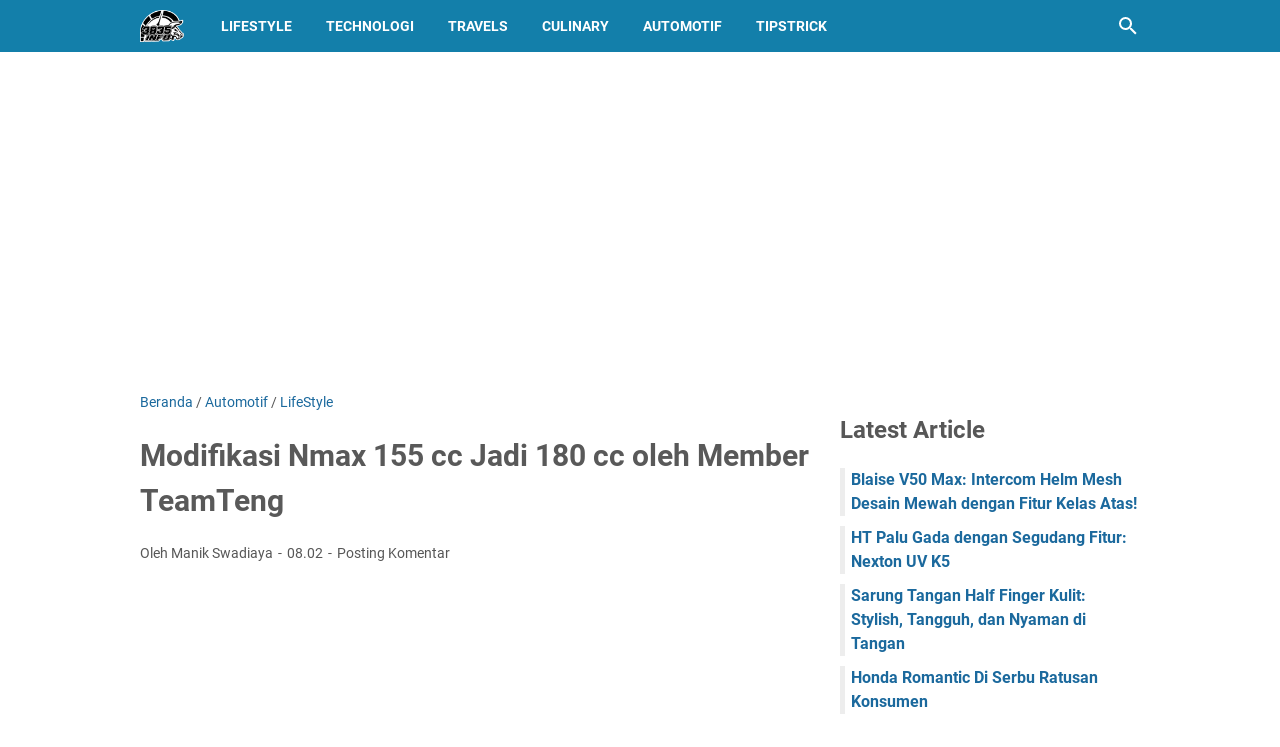

--- FILE ---
content_type: text/html; charset=utf-8
request_url: https://www.google.com/recaptcha/api2/aframe
body_size: 267
content:
<!DOCTYPE HTML><html><head><meta http-equiv="content-type" content="text/html; charset=UTF-8"></head><body><script nonce="a5ItZt5_7PqGQgcc7HSW3w">/** Anti-fraud and anti-abuse applications only. See google.com/recaptcha */ try{var clients={'sodar':'https://pagead2.googlesyndication.com/pagead/sodar?'};window.addEventListener("message",function(a){try{if(a.source===window.parent){var b=JSON.parse(a.data);var c=clients[b['id']];if(c){var d=document.createElement('img');d.src=c+b['params']+'&rc='+(localStorage.getItem("rc::a")?sessionStorage.getItem("rc::b"):"");window.document.body.appendChild(d);sessionStorage.setItem("rc::e",parseInt(sessionStorage.getItem("rc::e")||0)+1);localStorage.setItem("rc::h",'1767310819901');}}}catch(b){}});window.parent.postMessage("_grecaptcha_ready", "*");}catch(b){}</script></body></html>

--- FILE ---
content_type: text/javascript; charset=UTF-8
request_url: https://www.3835.info/2019/11/modifikasi-nmax-155cc-jadi-180cc-oleh-member-teamteng.html?action=getFeed&widgetId=Feed1&widgetType=Feed&responseType=js&xssi_token=AOuZoY7Sba-wYL7BrjcfOnDONxgnHhWbhg%3A1767310815119
body_size: 347
content:
try {
_WidgetManager._HandleControllerResult('Feed1', 'getFeed',{'status': 'ok', 'feed': {'entries': [{'title': 'Blaise V50 Max: Intercom Helm Mesh Desain Mewah dengan Fitur Kelas Atas!', 'link': 'https://www.3835.info/2025/04/blaise-v50-max-intercom-helm-mesh.html', 'publishedDate': '2025-04-11T21:53:00.000-07:00', 'author': 'Manik Swadiaya'}, {'title': 'HT Palu Gada dengan Segudang Fitur: Nexton UV K5', 'link': 'https://www.3835.info/2025/04/ht-palu-gada-fitur-melimpah-nexton-uv-k5.html', 'publishedDate': '2025-04-07T20:16:00.000-07:00', 'author': 'Manik Swadiaya'}, {'title': 'Sarung Tangan Half Finger Kulit: Stylish, Tangguh, dan Nyaman di Tangan', 'link': 'https://www.3835.info/2025/04/sarung-tangan-half-finger-kulit-stylish.html', 'publishedDate': '2025-04-05T18:43:00.000-07:00', 'author': 'Manik Swadiaya'}, {'title': 'Honda Romantic Di Serbu Ratusan Konsumen', 'link': 'https://www.3835.info/2025/03/honda-romantic-di-serbu-ratusan-konsumen.html', 'publishedDate': '2025-03-23T02:56:00.000-07:00', 'author': 'Manik Swadiaya'}, {'title': 'WMOTO Swiftbee 125 Skutik Kecil Spesifikasi Terlengkap di Kelasnya', 'link': 'https://www.3835.info/2025/03/spesifikasi-dan-harga-wmoto-swiftbee-125.html', 'publishedDate': '2025-03-22T06:05:00.000-07:00', 'author': 'Manik Swadiaya'}], 'title': '3835info :: Automotive Lover'}});
} catch (e) {
  if (typeof log != 'undefined') {
    log('HandleControllerResult failed: ' + e);
  }
}


--- FILE ---
content_type: text/javascript; charset=UTF-8
request_url: https://www.3835.info/feeds/posts/summary?alt=json-in-script&orderby=updated&start-index=314&max-results=7&callback=randomPosts
body_size: 4327
content:
// API callback
randomPosts({"version":"1.0","encoding":"UTF-8","feed":{"xmlns":"http://www.w3.org/2005/Atom","xmlns$openSearch":"http://a9.com/-/spec/opensearchrss/1.0/","xmlns$blogger":"http://schemas.google.com/blogger/2008","xmlns$georss":"http://www.georss.org/georss","xmlns$gd":"http://schemas.google.com/g/2005","xmlns$thr":"http://purl.org/syndication/thread/1.0","id":{"$t":"tag:blogger.com,1999:blog-454972771050808095"},"updated":{"$t":"2026-01-01T11:32:44.160+08:00"},"category":[{"term":"Automotif"},{"term":"LifeStyle"},{"term":"Technologi"},{"term":"Tips Tricks"},{"term":"Travels"},{"term":"Culinary"}],"title":{"type":"text","$t":"3835info :: Automotive Lover"},"subtitle":{"type":"html","$t":"3835info adalah Webblog yang membahas Gaya Hidup, Motor Terbaru, Modif Motor, Motor Keren,  hingga Kuliner saat Touring, termasuk Gadget penunjang Berkendara #3835info"},"link":[{"rel":"http://schemas.google.com/g/2005#feed","type":"application/atom+xml","href":"https:\/\/www.3835.info\/feeds\/posts\/summary"},{"rel":"self","type":"application/atom+xml","href":"https:\/\/www.blogger.com\/feeds\/454972771050808095\/posts\/summary?alt=json-in-script\u0026start-index=314\u0026max-results=7\u0026orderby=updated"},{"rel":"alternate","type":"text/html","href":"https:\/\/www.3835.info\/"},{"rel":"hub","href":"http://pubsubhubbub.appspot.com/"},{"rel":"previous","type":"application/atom+xml","href":"https:\/\/www.blogger.com\/feeds\/454972771050808095\/posts\/summary?alt=json-in-script\u0026start-index=307\u0026max-results=7\u0026orderby=updated"},{"rel":"next","type":"application/atom+xml","href":"https:\/\/www.blogger.com\/feeds\/454972771050808095\/posts\/summary?alt=json-in-script\u0026start-index=321\u0026max-results=7\u0026orderby=updated"}],"author":[{"name":{"$t":"Manik Swadiaya"},"uri":{"$t":"http:\/\/www.blogger.com\/profile\/13598715033776511417"},"email":{"$t":"noreply@blogger.com"},"gd$image":{"rel":"http://schemas.google.com/g/2005#thumbnail","width":"32","height":"32","src":"https:\/\/blogger.googleusercontent.com\/img\/b\/R29vZ2xl\/AVvXsEgw45AaAAAiYFphdI-gslZi_iwNmLIbkiZHGZ0xTteOii3dW3O8wd0kyLt8KyOdTH6dIDP8Ife2PNIIv0IiwjUcsE_sfcN0UNSpWoowIOe74PkrWkMYxAHMhtgCsFtJqILrX8xeR3xc7q43__M4acr-N4DtMVjRRHuG-IaclBDER-0J8vM\/s1600\/keneketo%20daily.png"}}],"generator":{"version":"7.00","uri":"http://www.blogger.com","$t":"Blogger"},"openSearch$totalResults":{"$t":"1167"},"openSearch$startIndex":{"$t":"314"},"openSearch$itemsPerPage":{"$t":"7"},"entry":[{"id":{"$t":"tag:blogger.com,1999:blog-454972771050808095.post-8285390503135748805"},"published":{"$t":"2022-02-23T07:16:00.002+08:00"},"updated":{"$t":"2022-03-05T07:11:07.471+08:00"},"category":[{"scheme":"http://www.blogger.com/atom/ns#","term":"LifeStyle"},{"scheme":"http://www.blogger.com/atom/ns#","term":"Technologi"},{"scheme":"http://www.blogger.com/atom/ns#","term":"Tips Tricks"}],"title":{"type":"text","$t":"Mengenal YouTube Klip"},"summary":{"type":"text","$t":"Hello Bro n Sis, Mengenal Youtube Klip Adalah - Salah satu media sosial berbasis video satu ini makin memanjakan pelanggan dengan beragam inovasi baru mereka, dan di awal tahun ini mereka meluncurkan fitur untuk membuat cuplikan tayangan untuk di bagi. www.3835.infoFitur terbaru YouTube ini di khususkan bukan untuk kreator sendiri tetapi untuk para penonton tayangan bisa memotong video dalam "},"link":[{"rel":"replies","type":"application/atom+xml","href":"https:\/\/www.3835.info\/feeds\/8285390503135748805\/comments\/default","title":"Posting Komentar"},{"rel":"replies","type":"text/html","href":"https:\/\/www.3835.info\/2022\/02\/mengenal-youtube-klip.html#comment-form","title":"0 Komentar"},{"rel":"edit","type":"application/atom+xml","href":"https:\/\/www.blogger.com\/feeds\/454972771050808095\/posts\/default\/8285390503135748805"},{"rel":"self","type":"application/atom+xml","href":"https:\/\/www.blogger.com\/feeds\/454972771050808095\/posts\/default\/8285390503135748805"},{"rel":"alternate","type":"text/html","href":"https:\/\/www.3835.info\/2022\/02\/mengenal-youtube-klip.html","title":"Mengenal YouTube Klip"}],"author":[{"name":{"$t":"Manik Swadiaya"},"uri":{"$t":"http:\/\/www.blogger.com\/profile\/13598715033776511417"},"email":{"$t":"noreply@blogger.com"},"gd$image":{"rel":"http://schemas.google.com/g/2005#thumbnail","width":"32","height":"32","src":"https:\/\/blogger.googleusercontent.com\/img\/b\/R29vZ2xl\/AVvXsEgw45AaAAAiYFphdI-gslZi_iwNmLIbkiZHGZ0xTteOii3dW3O8wd0kyLt8KyOdTH6dIDP8Ife2PNIIv0IiwjUcsE_sfcN0UNSpWoowIOe74PkrWkMYxAHMhtgCsFtJqILrX8xeR3xc7q43__M4acr-N4DtMVjRRHuG-IaclBDER-0J8vM\/s1600\/keneketo%20daily.png"}}],"media$thumbnail":{"xmlns$media":"http://search.yahoo.com/mrss/","url":"https:\/\/blogger.googleusercontent.com\/img\/a\/AVvXsEh5t-kBkriS7F0OH82fqOIFXq6l9lVkIxu41LE39YlJnmUN5KyyXdRyRrm1ao8J9blXUEQ6aC4mmtU322Kiaf62dhOLJYjRtKHqlRLQbWTbAWfZ15WJ6G1ntJAaWk-wtHPWGbj3DDqDB7uaadgcPrMQWc-nZZOWfcytPbpy-neRzNKIOcafm-WmOVZcIQ=s72-w640-h356-c","height":"72","width":"72"},"thr$total":{"$t":"0"}},{"id":{"$t":"tag:blogger.com,1999:blog-454972771050808095.post-7551898695886425184"},"published":{"$t":"2022-03-01T07:57:00.002+08:00"},"updated":{"$t":"2022-03-05T07:10:37.332+08:00"},"category":[{"scheme":"http://www.blogger.com/atom/ns#","term":"Automotif"}],"title":{"type":"text","$t":"Rp 10 Jt-an Modifikasi Fazzio 125 Simpel Berkelas"},"summary":{"type":"text","$t":"Hello Bro n Sis, Rp 10 Jt-an Modifikasi Fazzio 125 Simpel Berkelas - Motor baru 2022 satu ini membuat heboh sejak awal tahun, design yang unik serta banyak fitur membuat di lirik roda dua lover. www.3835.infoHanya berjarak kurang lebih 3 jam an setelah motor datang sang pemilik langsung rombak motornya jadi warna yang berbeda dan belum ada di pasaran.Modifikasi Yamaha Fazzio 125 Simpel "},"link":[{"rel":"replies","type":"application/atom+xml","href":"https:\/\/www.3835.info\/feeds\/7551898695886425184\/comments\/default","title":"Posting Komentar"},{"rel":"replies","type":"text/html","href":"https:\/\/www.3835.info\/2022\/03\/modifikasi-fazzio-125-simpel-berkelas.html#comment-form","title":"0 Komentar"},{"rel":"edit","type":"application/atom+xml","href":"https:\/\/www.blogger.com\/feeds\/454972771050808095\/posts\/default\/7551898695886425184"},{"rel":"self","type":"application/atom+xml","href":"https:\/\/www.blogger.com\/feeds\/454972771050808095\/posts\/default\/7551898695886425184"},{"rel":"alternate","type":"text/html","href":"https:\/\/www.3835.info\/2022\/03\/modifikasi-fazzio-125-simpel-berkelas.html","title":"Rp 10 Jt-an Modifikasi Fazzio 125 Simpel Berkelas"}],"author":[{"name":{"$t":"Manik Swadiaya"},"uri":{"$t":"http:\/\/www.blogger.com\/profile\/13598715033776511417"},"email":{"$t":"noreply@blogger.com"},"gd$image":{"rel":"http://schemas.google.com/g/2005#thumbnail","width":"32","height":"32","src":"https:\/\/blogger.googleusercontent.com\/img\/b\/R29vZ2xl\/AVvXsEgw45AaAAAiYFphdI-gslZi_iwNmLIbkiZHGZ0xTteOii3dW3O8wd0kyLt8KyOdTH6dIDP8Ife2PNIIv0IiwjUcsE_sfcN0UNSpWoowIOe74PkrWkMYxAHMhtgCsFtJqILrX8xeR3xc7q43__M4acr-N4DtMVjRRHuG-IaclBDER-0J8vM\/s1600\/keneketo%20daily.png"}}],"media$thumbnail":{"xmlns$media":"http://search.yahoo.com/mrss/","url":"https:\/\/blogger.googleusercontent.com\/img\/a\/AVvXsEioz4D4F19FYwvZL4VsnJrFP8hHLD242MFD-cE08Fx3mpgFaXGUEE6CINylolpzbKyBLKFJb0fVXaLVXVU9x8vwKEiC6mAKfQqBemD-3NJ2YKqZBYp9MTxzrEnkdovgjd_kNdfm6DI_CsIEFy4U6absUZ2g29AlD7txSxEHeuobrfjxFk3PWI-Lt1WGMw=s72-w640-h426-c","height":"72","width":"72"},"thr$total":{"$t":"0"}},{"id":{"$t":"tag:blogger.com,1999:blog-454972771050808095.post-8852127472014029447"},"published":{"$t":"2022-02-16T11:48:00.003+08:00"},"updated":{"$t":"2022-02-23T05:59:58.178+08:00"},"category":[{"scheme":"http://www.blogger.com/atom/ns#","term":"LifeStyle"}],"title":{"type":"text","$t":"Mengenal Komunal BPR"},"summary":{"type":"text","$t":"Hello Bro n Sis, Kelebihan Investasi Pada Komunal Deposito BPR - 15 Februari 2022 suasana Bioskop XXI Theater 1 sedikit berbeda sebab di sini ada sebuah acara gathering yang menyulap suasana menjadi makin asik. www.3835.infoHampir 2 tahun aku tak mengunjungi ini Mall lantaran situasi yang masih pandemi, dan di hari ini bisa kumpul dengan dekan rekan Komunal di Bali dalam Gathering Komunal "},"link":[{"rel":"replies","type":"application/atom+xml","href":"https:\/\/www.3835.info\/feeds\/8852127472014029447\/comments\/default","title":"Posting Komentar"},{"rel":"replies","type":"text/html","href":"https:\/\/www.3835.info\/2022\/02\/mengenal-komunal-bpr.html#comment-form","title":"11 Komentar"},{"rel":"edit","type":"application/atom+xml","href":"https:\/\/www.blogger.com\/feeds\/454972771050808095\/posts\/default\/8852127472014029447"},{"rel":"self","type":"application/atom+xml","href":"https:\/\/www.blogger.com\/feeds\/454972771050808095\/posts\/default\/8852127472014029447"},{"rel":"alternate","type":"text/html","href":"https:\/\/www.3835.info\/2022\/02\/mengenal-komunal-bpr.html","title":"Mengenal Komunal BPR"}],"author":[{"name":{"$t":"Manik Swadiaya"},"uri":{"$t":"http:\/\/www.blogger.com\/profile\/13598715033776511417"},"email":{"$t":"noreply@blogger.com"},"gd$image":{"rel":"http://schemas.google.com/g/2005#thumbnail","width":"32","height":"32","src":"https:\/\/blogger.googleusercontent.com\/img\/b\/R29vZ2xl\/AVvXsEgw45AaAAAiYFphdI-gslZi_iwNmLIbkiZHGZ0xTteOii3dW3O8wd0kyLt8KyOdTH6dIDP8Ife2PNIIv0IiwjUcsE_sfcN0UNSpWoowIOe74PkrWkMYxAHMhtgCsFtJqILrX8xeR3xc7q43__M4acr-N4DtMVjRRHuG-IaclBDER-0J8vM\/s1600\/keneketo%20daily.png"}}],"media$thumbnail":{"xmlns$media":"http://search.yahoo.com/mrss/","url":"https:\/\/blogger.googleusercontent.com\/img\/a\/AVvXsEgeacXqqnxkw3xyhQBsTYtyFY02IPkShOTAlLSsmJ-AKAmHiav2y9ixaK0md1c8ITpCGcwjp3UmKxC_3Wf6wSX_0_CV4mhQ2SFtFHlpfzXlfsonVX5rWpQAaw_I3KgWFdnyIO2E9SMYlGXmZ1kUv6iL4DucqwOb2nzzyFsFG4cz0op3_rofVZ7ROIFpyQ=s72-w640-h480-c","height":"72","width":"72"},"thr$total":{"$t":"11"}},{"id":{"$t":"tag:blogger.com,1999:blog-454972771050808095.post-1914239410834463054"},"published":{"$t":"2018-05-10T22:05:00.005+08:00"},"updated":{"$t":"2022-02-20T14:40:26.650+08:00"},"category":[{"scheme":"http://www.blogger.com/atom/ns#","term":"Automotif"},{"scheme":"http://www.blogger.com/atom/ns#","term":"Culinary"},{"scheme":"http://www.blogger.com/atom/ns#","term":"LifeStyle"},{"scheme":"http://www.blogger.com/atom/ns#","term":"Tips Tricks"},{"scheme":"http://www.blogger.com/atom/ns#","term":"Travels"}],"title":{"type":"text","$t":"Melalui 4 Pilar MPR RI Kita Songsong Ini Baru Indonesia"},"summary":{"type":"text","$t":"\nHello Bro n Sis, Melalui 4 Pilar MPR RI Songsong #IniBaruIndonesia. Lembaga Negara MPR-RI mungkin untuk saya pribadi setelah menamatkan pendidikan nyaris tak ada menariknya. www.3835.info\n\n\n\nLembaga MPR-RI dimata saya hanyalah lembaga negara yang bertugas membuat undang - undang bersama pemerintah serta mengawasi pemerintahan, selain itu siapa ketuanya, siapa orangnya ya terlewat begitu saja.\n\n\n"},"link":[{"rel":"replies","type":"application/atom+xml","href":"https:\/\/www.3835.info\/feeds\/1914239410834463054\/comments\/default","title":"Posting Komentar"},{"rel":"replies","type":"text/html","href":"https:\/\/www.3835.info\/2018\/05\/melalui-4-pilar-mpr-ri-kita-songsong.html#comment-form","title":"0 Komentar"},{"rel":"edit","type":"application/atom+xml","href":"https:\/\/www.blogger.com\/feeds\/454972771050808095\/posts\/default\/1914239410834463054"},{"rel":"self","type":"application/atom+xml","href":"https:\/\/www.blogger.com\/feeds\/454972771050808095\/posts\/default\/1914239410834463054"},{"rel":"alternate","type":"text/html","href":"https:\/\/www.3835.info\/2018\/05\/melalui-4-pilar-mpr-ri-kita-songsong.html","title":"Melalui 4 Pilar MPR RI Kita Songsong Ini Baru Indonesia"}],"author":[{"name":{"$t":"Manik Swadiaya"},"uri":{"$t":"http:\/\/www.blogger.com\/profile\/13598715033776511417"},"email":{"$t":"noreply@blogger.com"},"gd$image":{"rel":"http://schemas.google.com/g/2005#thumbnail","width":"32","height":"32","src":"https:\/\/blogger.googleusercontent.com\/img\/b\/R29vZ2xl\/AVvXsEgw45AaAAAiYFphdI-gslZi_iwNmLIbkiZHGZ0xTteOii3dW3O8wd0kyLt8KyOdTH6dIDP8Ife2PNIIv0IiwjUcsE_sfcN0UNSpWoowIOe74PkrWkMYxAHMhtgCsFtJqILrX8xeR3xc7q43__M4acr-N4DtMVjRRHuG-IaclBDER-0J8vM\/s1600\/keneketo%20daily.png"}}],"media$thumbnail":{"xmlns$media":"http://search.yahoo.com/mrss/","url":"https:\/\/blogger.googleusercontent.com\/img\/b\/R29vZ2xl\/AVvXsEgY1jdO_dvAsWxRxd2OO2Mvv_C6MbXLGfXFqN9BwPjXKAcLvd9DPIdmga7Fnom1DK8lKIOBYGhdZO6-PH1kmuI9SxFzGg1v8GWvY47XYfVyYgiOAxpVGNbzbawafUpZLilTcHulCJUwXMA7\/s72-c\/ngobrol+bareng+MPR+RI.jpg","height":"72","width":"72"},"thr$total":{"$t":"0"}},{"id":{"$t":"tag:blogger.com,1999:blog-454972771050808095.post-881701143197839070"},"published":{"$t":"2021-12-11T08:34:00.007+08:00"},"updated":{"$t":"2022-02-19T17:40:39.688+08:00"},"category":[{"scheme":"http://www.blogger.com/atom/ns#","term":"Technologi"}],"title":{"type":"text","$t":"Indihome Bali Dukung Esport dan Peningkatan Jaringan"},"summary":{"type":"text","$t":"Hello Bro n Sis, IndiHome Bali Dukung Esport dan Peningkatan Jaringan - Berlokasi di Coffee Secret's Jl Drupadi Denpasar tanggal 9 Desember 2021 Anak perusahaan PT Telkom yang bergerak di bidang jaringan fiber ini mengadakan agenda kopi darat dengan rekan media dan konten kreator di pulau Dewata. www.3835.infoAcara berlangsung sangat lancar dan dalam suasana kekeluargaan, di hadiri oleh PR "},"link":[{"rel":"replies","type":"application/atom+xml","href":"https:\/\/www.3835.info\/feeds\/881701143197839070\/comments\/default","title":"Posting Komentar"},{"rel":"replies","type":"text/html","href":"https:\/\/www.3835.info\/2021\/12\/indihome-bali-dukung-esport-dan-peningkatan-jaringan.html#comment-form","title":"0 Komentar"},{"rel":"edit","type":"application/atom+xml","href":"https:\/\/www.blogger.com\/feeds\/454972771050808095\/posts\/default\/881701143197839070"},{"rel":"self","type":"application/atom+xml","href":"https:\/\/www.blogger.com\/feeds\/454972771050808095\/posts\/default\/881701143197839070"},{"rel":"alternate","type":"text/html","href":"https:\/\/www.3835.info\/2021\/12\/indihome-bali-dukung-esport-dan-peningkatan-jaringan.html","title":"Indihome Bali Dukung Esport dan Peningkatan Jaringan"}],"author":[{"name":{"$t":"Manik Swadiaya"},"uri":{"$t":"http:\/\/www.blogger.com\/profile\/13598715033776511417"},"email":{"$t":"noreply@blogger.com"},"gd$image":{"rel":"http://schemas.google.com/g/2005#thumbnail","width":"32","height":"32","src":"https:\/\/blogger.googleusercontent.com\/img\/b\/R29vZ2xl\/AVvXsEgw45AaAAAiYFphdI-gslZi_iwNmLIbkiZHGZ0xTteOii3dW3O8wd0kyLt8KyOdTH6dIDP8Ife2PNIIv0IiwjUcsE_sfcN0UNSpWoowIOe74PkrWkMYxAHMhtgCsFtJqILrX8xeR3xc7q43__M4acr-N4DtMVjRRHuG-IaclBDER-0J8vM\/s1600\/keneketo%20daily.png"}}],"media$thumbnail":{"xmlns$media":"http://search.yahoo.com/mrss/","url":"https:\/\/blogger.googleusercontent.com\/img\/b\/R29vZ2xl\/AVvXsEgG30ILc3I3tQqIcMM2SM0ComavrJwT17f36_64HBHGDoz6uH3Sq7Rh-cJUC6Vanb3u2v5wuu5wKT0hYYBzs3iHcYRwbtjF4UjLkZXq9pW9AMg3CA_QTeMTDQ0zLfAzJNqmihKrwylGYBPl\/s72-w640-h342-c\/Indihome+Bali+2021.jpg","height":"72","width":"72"},"thr$total":{"$t":"0"}},{"id":{"$t":"tag:blogger.com,1999:blog-454972771050808095.post-5069516351320302780"},"published":{"$t":"2022-02-14T08:13:00.006+08:00"},"updated":{"$t":"2022-02-14T08:13:58.585+08:00"},"category":[{"scheme":"http://www.blogger.com/atom/ns#","term":"Automotif"}],"title":{"type":"text","$t":"Harga Selisih Rp 3 Jt an Ini Perbedaan Vario 160 ABS Dan CBS"},"summary":{"type":"text","$t":"Hello Bro n Sis, Harga Selisih Rp 3 Jt an Ini Perbedaan Vario 160 ABS Dan CBS - Sepeda motor terbaru pabrikan sayap mengepak ini total berubah, dan ada 2 seri yang bisa kamu bawa pulang. www.3835.infoSeri ini di berikan dengan tujuan\u0026nbsp; untuk kamu yang lebih suka ke performa khususnya tingkat pengereman yang lebih mumpuni.Perbedaan Honda Vario 160 ABS Dan CBSOk mari kita telisik lebih detail "},"link":[{"rel":"replies","type":"application/atom+xml","href":"https:\/\/www.3835.info\/feeds\/5069516351320302780\/comments\/default","title":"Posting Komentar"},{"rel":"replies","type":"text/html","href":"https:\/\/www.3835.info\/2022\/02\/7-perbedaan-vario-160-abs-dan-cbs.html#comment-form","title":"0 Komentar"},{"rel":"edit","type":"application/atom+xml","href":"https:\/\/www.blogger.com\/feeds\/454972771050808095\/posts\/default\/5069516351320302780"},{"rel":"self","type":"application/atom+xml","href":"https:\/\/www.blogger.com\/feeds\/454972771050808095\/posts\/default\/5069516351320302780"},{"rel":"alternate","type":"text/html","href":"https:\/\/www.3835.info\/2022\/02\/7-perbedaan-vario-160-abs-dan-cbs.html","title":"Harga Selisih Rp 3 Jt an Ini Perbedaan Vario 160 ABS Dan CBS"}],"author":[{"name":{"$t":"Manik Swadiaya"},"uri":{"$t":"http:\/\/www.blogger.com\/profile\/13598715033776511417"},"email":{"$t":"noreply@blogger.com"},"gd$image":{"rel":"http://schemas.google.com/g/2005#thumbnail","width":"32","height":"32","src":"https:\/\/blogger.googleusercontent.com\/img\/b\/R29vZ2xl\/AVvXsEgw45AaAAAiYFphdI-gslZi_iwNmLIbkiZHGZ0xTteOii3dW3O8wd0kyLt8KyOdTH6dIDP8Ife2PNIIv0IiwjUcsE_sfcN0UNSpWoowIOe74PkrWkMYxAHMhtgCsFtJqILrX8xeR3xc7q43__M4acr-N4DtMVjRRHuG-IaclBDER-0J8vM\/s1600\/keneketo%20daily.png"}}],"media$thumbnail":{"xmlns$media":"http://search.yahoo.com/mrss/","url":"https:\/\/blogger.googleusercontent.com\/img\/a\/AVvXsEgKPiyStbFjeWiiVNH41AdMu-B7ifveJbpgrZgtIXHbMVzT2SrkPJazjYOzVhFPEzJsYCKH2yIq4Qz5B6jeB_d-FPA6yNR6dCtayhqFvl31nH2IVOhvDpytAaz5cVK8aOM6V_sgc_I0jd9SPfzhJapGDSvHlOwhUtuoO3-ogwRStlZdIwxsFy5zkC0unA=s72-w640-h358-c","height":"72","width":"72"},"thr$total":{"$t":"0"}},{"id":{"$t":"tag:blogger.com,1999:blog-454972771050808095.post-3504417577071544497"},"published":{"$t":"2022-02-12T11:30:00.001+08:00"},"updated":{"$t":"2022-02-12T11:30:22.583+08:00"},"category":[{"scheme":"http://www.blogger.com/atom/ns#","term":"LifeStyle"},{"scheme":"http://www.blogger.com/atom/ns#","term":"Technologi"},{"scheme":"http://www.blogger.com/atom/ns#","term":"Tips Tricks"}],"title":{"type":"text","$t":"Cara Mudah Pakai TikTok Shop Untuk Jualan Online"},"summary":{"type":"text","$t":"Hello Bro n Sis, Cara Mudah Pakai TikTok Shop Untuk Jualan Online - Baik teman kali ini saya akan membahas tentang tiktok yang sudah menghadirkan cara baru untuk kebutuhan ecomerce yang bisa dikatakan jaman now jual beli online, seperti apa Aplikasi yang sudah banyak dikenal orang ini teman bisa dimanfaatin untuk menambah penghasilan. www.3835.info\nSebenarnya sih teman fitur sudah bisa kamu "},"link":[{"rel":"replies","type":"application/atom+xml","href":"https:\/\/www.3835.info\/feeds\/3504417577071544497\/comments\/default","title":"Posting Komentar"},{"rel":"replies","type":"text/html","href":"https:\/\/www.3835.info\/2022\/02\/cara-mudah-pakai-tiktok-shop-untuk-jualan-online.html#comment-form","title":"0 Komentar"},{"rel":"edit","type":"application/atom+xml","href":"https:\/\/www.blogger.com\/feeds\/454972771050808095\/posts\/default\/3504417577071544497"},{"rel":"self","type":"application/atom+xml","href":"https:\/\/www.blogger.com\/feeds\/454972771050808095\/posts\/default\/3504417577071544497"},{"rel":"alternate","type":"text/html","href":"https:\/\/www.3835.info\/2022\/02\/cara-mudah-pakai-tiktok-shop-untuk-jualan-online.html","title":"Cara Mudah Pakai TikTok Shop Untuk Jualan Online"}],"author":[{"name":{"$t":"Manik Swadiaya"},"uri":{"$t":"http:\/\/www.blogger.com\/profile\/13598715033776511417"},"email":{"$t":"noreply@blogger.com"},"gd$image":{"rel":"http://schemas.google.com/g/2005#thumbnail","width":"32","height":"32","src":"https:\/\/blogger.googleusercontent.com\/img\/b\/R29vZ2xl\/AVvXsEgw45AaAAAiYFphdI-gslZi_iwNmLIbkiZHGZ0xTteOii3dW3O8wd0kyLt8KyOdTH6dIDP8Ife2PNIIv0IiwjUcsE_sfcN0UNSpWoowIOe74PkrWkMYxAHMhtgCsFtJqILrX8xeR3xc7q43__M4acr-N4DtMVjRRHuG-IaclBDER-0J8vM\/s1600\/keneketo%20daily.png"}}],"media$thumbnail":{"xmlns$media":"http://search.yahoo.com/mrss/","url":"https:\/\/blogger.googleusercontent.com\/img\/a\/AVvXsEj88gTakOgbqGMVjm8DbyykySrKQEmjWTj9SlU0DQ02REWiiJW6FuJ-KRUC2PGvSypz7jFnquefqj8CjZmpLXICIR2YCCZsa5GErwVwc7jZXZfEgtre4Boi-Hx1x5VN7R_mjyib-6CZLyCEtx1pgz9qxSfibRjmv2L_Mh-71-yQzmF5JyHH-8qoIq2dZg=s72-w640-h260-c","height":"72","width":"72"},"thr$total":{"$t":"0"}}]}});

--- FILE ---
content_type: text/javascript; charset=UTF-8
request_url: https://www.3835.info/feeds/posts/default/-/Automotif?alt=json-in-script&orderby=updated&start-index=18&max-results=5&callback=msRelatedPosts
body_size: 3469
content:
// API callback
msRelatedPosts({"version":"1.0","encoding":"UTF-8","feed":{"xmlns":"http://www.w3.org/2005/Atom","xmlns$openSearch":"http://a9.com/-/spec/opensearchrss/1.0/","xmlns$blogger":"http://schemas.google.com/blogger/2008","xmlns$georss":"http://www.georss.org/georss","xmlns$gd":"http://schemas.google.com/g/2005","xmlns$thr":"http://purl.org/syndication/thread/1.0","id":{"$t":"tag:blogger.com,1999:blog-454972771050808095"},"updated":{"$t":"2026-01-01T11:32:44.160+08:00"},"category":[{"term":"Automotif"},{"term":"LifeStyle"},{"term":"Technologi"},{"term":"Tips Tricks"},{"term":"Travels"},{"term":"Culinary"}],"title":{"type":"text","$t":"3835info :: Automotive Lover"},"subtitle":{"type":"html","$t":"3835info adalah Webblog yang membahas Gaya Hidup, Motor Terbaru, Modif Motor, Motor Keren,  hingga Kuliner saat Touring, termasuk Gadget penunjang Berkendara #3835info"},"link":[{"rel":"http://schemas.google.com/g/2005#feed","type":"application/atom+xml","href":"https:\/\/www.3835.info\/feeds\/posts\/default"},{"rel":"self","type":"application/atom+xml","href":"https:\/\/www.blogger.com\/feeds\/454972771050808095\/posts\/default\/-\/Automotif?alt=json-in-script\u0026start-index=18\u0026max-results=5\u0026orderby=updated"},{"rel":"alternate","type":"text/html","href":"https:\/\/www.3835.info\/search\/label\/Automotif"},{"rel":"hub","href":"http://pubsubhubbub.appspot.com/"},{"rel":"previous","type":"application/atom+xml","href":"https:\/\/www.blogger.com\/feeds\/454972771050808095\/posts\/default\/-\/Automotif\/-\/Automotif?alt=json-in-script\u0026start-index=13\u0026max-results=5\u0026orderby=updated"},{"rel":"next","type":"application/atom+xml","href":"https:\/\/www.blogger.com\/feeds\/454972771050808095\/posts\/default\/-\/Automotif\/-\/Automotif?alt=json-in-script\u0026start-index=23\u0026max-results=5\u0026orderby=updated"}],"author":[{"name":{"$t":"Manik Swadiaya"},"uri":{"$t":"http:\/\/www.blogger.com\/profile\/13598715033776511417"},"email":{"$t":"noreply@blogger.com"},"gd$image":{"rel":"http://schemas.google.com/g/2005#thumbnail","width":"32","height":"32","src":"https:\/\/blogger.googleusercontent.com\/img\/b\/R29vZ2xl\/AVvXsEgw45AaAAAiYFphdI-gslZi_iwNmLIbkiZHGZ0xTteOii3dW3O8wd0kyLt8KyOdTH6dIDP8Ife2PNIIv0IiwjUcsE_sfcN0UNSpWoowIOe74PkrWkMYxAHMhtgCsFtJqILrX8xeR3xc7q43__M4acr-N4DtMVjRRHuG-IaclBDER-0J8vM\/s1600\/keneketo%20daily.png"}}],"generator":{"version":"7.00","uri":"http://www.blogger.com","$t":"Blogger"},"openSearch$totalResults":{"$t":"673"},"openSearch$startIndex":{"$t":"18"},"openSearch$itemsPerPage":{"$t":"5"},"entry":[{"id":{"$t":"tag:blogger.com,1999:blog-454972771050808095.post-5245987493533038148"},"published":{"$t":"2024-08-05T09:03:00.000+08:00"},"updated":{"$t":"2024-08-05T09:03:58.629+08:00"},"category":[{"scheme":"http://www.blogger.com/atom/ns#","term":"Automotif"},{"scheme":"http://www.blogger.com/atom/ns#","term":"LifeStyle"}],"title":{"type":"text","$t":"Day 2: Bali Lombok Naik Nmax Turbo"},"summary":{"type":"text","$t":"Hello Bro n Sis, day 2: Bali Lombok Naik Nmax Turbo - Perjalanan touring dengan sepeda motor selalu menawarkan pengalaman berbeda, terutama ketika dilakukan di lokasi yang eksotis seperti Bali dan Lombok.Touring Bali Lombok 2024 Naik Nmax TurboDalam acara Turboemi Nusantara 2024, kami berkesempatan untuk mengendarai Yamaha Nmax Turbo yang terbaru, menjelajahi dua pulau indah ini dengan berbagai "},"link":[{"rel":"replies","type":"application/atom+xml","href":"https:\/\/www.3835.info\/feeds\/5245987493533038148\/comments\/default","title":"Posting Komentar"},{"rel":"replies","type":"text/html","href":"https:\/\/www.3835.info\/2024\/08\/touring-bali-lombok-naik-nmax-turbo-2024.html#comment-form","title":"0 Komentar"},{"rel":"edit","type":"application/atom+xml","href":"https:\/\/www.blogger.com\/feeds\/454972771050808095\/posts\/default\/5245987493533038148"},{"rel":"self","type":"application/atom+xml","href":"https:\/\/www.blogger.com\/feeds\/454972771050808095\/posts\/default\/5245987493533038148"},{"rel":"alternate","type":"text/html","href":"https:\/\/www.3835.info\/2024\/08\/touring-bali-lombok-naik-nmax-turbo-2024.html","title":"Day 2: Bali Lombok Naik Nmax Turbo"}],"author":[{"name":{"$t":"Manik Swadiaya"},"uri":{"$t":"http:\/\/www.blogger.com\/profile\/13598715033776511417"},"email":{"$t":"noreply@blogger.com"},"gd$image":{"rel":"http://schemas.google.com/g/2005#thumbnail","width":"32","height":"32","src":"https:\/\/blogger.googleusercontent.com\/img\/b\/R29vZ2xl\/AVvXsEgw45AaAAAiYFphdI-gslZi_iwNmLIbkiZHGZ0xTteOii3dW3O8wd0kyLt8KyOdTH6dIDP8Ife2PNIIv0IiwjUcsE_sfcN0UNSpWoowIOe74PkrWkMYxAHMhtgCsFtJqILrX8xeR3xc7q43__M4acr-N4DtMVjRRHuG-IaclBDER-0J8vM\/s1600\/keneketo%20daily.png"}}],"media$thumbnail":{"xmlns$media":"http://search.yahoo.com/mrss/","url":"https:\/\/blogger.googleusercontent.com\/img\/b\/R29vZ2xl\/AVvXsEjSKEv1KYKPnlDydyiRX_WtlZDgEiUz3K2RoP-AA8DWsnDnrxNYHFB054KHsKTZ9J3ub-KESMB2Ebejn6wEhI14LpzxaB8WVF0ENSsbqt34QCSrtAqjy8DvZWW1E57D6UbcORSOjbb1FJBLPh7N0IcenPBx6olWgba33lAH4r7LxRVweJMUPZBWJhb_QtKc\/s72-w640-h360-c\/Badminton%20Sports%20Tutorial%20Live%20Streaming%20YouTube%20Thumbnail_20240805_090046_0000.png","height":"72","width":"72"},"thr$total":{"$t":"0"}},{"id":{"$t":"tag:blogger.com,1999:blog-454972771050808095.post-4363952267792659597"},"published":{"$t":"2024-08-03T20:27:00.001+08:00"},"updated":{"$t":"2024-08-03T21:08:43.786+08:00"},"category":[{"scheme":"http://www.blogger.com/atom/ns#","term":"Automotif"},{"scheme":"http://www.blogger.com/atom/ns#","term":"LifeStyle"},{"scheme":"http://www.blogger.com/atom/ns#","term":"Travels"}],"title":{"type":"text","$t":"Day 1: Turboemi Nusantara 2024 Naik Nmax Turbo"},"summary":{"type":"text","$t":"Hello Bro n Sis, Day 1: Turboemi Nusantara 2024 Pesona Bali Utara Naik Nmax Turbo - Pada hari Sabtu, 3 Agustus 2024, Yamaha menggelar acara \"Turboemi Nusantara\" Tour Bumi Nusantara yang sangat dinantikan oleh para penggemar otomotif khususnya yang suka perjalanan jauh dengan motor terbaru yamaha.Turboemi Nusnatara 2024 Day 1Acara ini dimulai dari Yamaha Flagship Shop di Bali, di mana para peserta"},"link":[{"rel":"replies","type":"application/atom+xml","href":"https:\/\/www.3835.info\/feeds\/4363952267792659597\/comments\/default","title":"Posting Komentar"},{"rel":"replies","type":"text/html","href":"https:\/\/www.3835.info\/2024\/08\/turboemi-nusantara-2024-jelajah-bali-naik-nmax-turbo-hari-1.html#comment-form","title":"0 Komentar"},{"rel":"edit","type":"application/atom+xml","href":"https:\/\/www.blogger.com\/feeds\/454972771050808095\/posts\/default\/4363952267792659597"},{"rel":"self","type":"application/atom+xml","href":"https:\/\/www.blogger.com\/feeds\/454972771050808095\/posts\/default\/4363952267792659597"},{"rel":"alternate","type":"text/html","href":"https:\/\/www.3835.info\/2024\/08\/turboemi-nusantara-2024-jelajah-bali-naik-nmax-turbo-hari-1.html","title":"Day 1: Turboemi Nusantara 2024 Naik Nmax Turbo"}],"author":[{"name":{"$t":"Manik Swadiaya"},"uri":{"$t":"http:\/\/www.blogger.com\/profile\/13598715033776511417"},"email":{"$t":"noreply@blogger.com"},"gd$image":{"rel":"http://schemas.google.com/g/2005#thumbnail","width":"32","height":"32","src":"https:\/\/blogger.googleusercontent.com\/img\/b\/R29vZ2xl\/AVvXsEgw45AaAAAiYFphdI-gslZi_iwNmLIbkiZHGZ0xTteOii3dW3O8wd0kyLt8KyOdTH6dIDP8Ife2PNIIv0IiwjUcsE_sfcN0UNSpWoowIOe74PkrWkMYxAHMhtgCsFtJqILrX8xeR3xc7q43__M4acr-N4DtMVjRRHuG-IaclBDER-0J8vM\/s1600\/keneketo%20daily.png"}}],"media$thumbnail":{"xmlns$media":"http://search.yahoo.com/mrss/","url":"https:\/\/blogger.googleusercontent.com\/img\/b\/R29vZ2xl\/[base64]\/s72-w640-h360-c\/Badminton%20Sports%20Tutorial%20Live%20Streaming%20YouTube%20Thumbnail_20240803_202451_0000.png","height":"72","width":"72"},"thr$total":{"$t":"0"}},{"id":{"$t":"tag:blogger.com,1999:blog-454972771050808095.post-5739255186038886329"},"published":{"$t":"2024-07-21T10:02:00.005+08:00"},"updated":{"$t":"2024-07-21T11:45:08.206+08:00"},"category":[{"scheme":"http://www.blogger.com/atom/ns#","term":"Automotif"},{"scheme":"http://www.blogger.com/atom/ns#","term":"LifeStyle"}],"title":{"type":"text","$t":"Seri 2 AMMC Bali 2024: Penuh Gengsi"},"summary":{"type":"text","$t":"Hello Bro n Sis, Seri 2 AMMC Bali 2024: Penuh Gengsi - Pada tanggal 20 dan 21 Juli 2024, Parkir Werdhi Budaya Art Centre Denpasar akan menjadi saksi kemeriahan dan ketegangan kompetisi modifikasi kendaraan dalam Seri 2 AMMC Bali 2024.AMMC Seri 2 Bali 2024Acara ini tidak hanya menyuguhkan persaingan sengit antar modifikator, tetapi juga hiburan menarik yang akan membuat penonton terpukau.Dengan "},"link":[{"rel":"replies","type":"application/atom+xml","href":"https:\/\/www.3835.info\/feeds\/5739255186038886329\/comments\/default","title":"Posting Komentar"},{"rel":"replies","type":"text/html","href":"https:\/\/www.3835.info\/2024\/07\/seri-2-ammc-bali-2024-penuh-gengsi.html#comment-form","title":"0 Komentar"},{"rel":"edit","type":"application/atom+xml","href":"https:\/\/www.blogger.com\/feeds\/454972771050808095\/posts\/default\/5739255186038886329"},{"rel":"self","type":"application/atom+xml","href":"https:\/\/www.blogger.com\/feeds\/454972771050808095\/posts\/default\/5739255186038886329"},{"rel":"alternate","type":"text/html","href":"https:\/\/www.3835.info\/2024\/07\/seri-2-ammc-bali-2024-penuh-gengsi.html","title":"Seri 2 AMMC Bali 2024: Penuh Gengsi"}],"author":[{"name":{"$t":"Manik Swadiaya"},"uri":{"$t":"http:\/\/www.blogger.com\/profile\/13598715033776511417"},"email":{"$t":"noreply@blogger.com"},"gd$image":{"rel":"http://schemas.google.com/g/2005#thumbnail","width":"32","height":"32","src":"https:\/\/blogger.googleusercontent.com\/img\/b\/R29vZ2xl\/AVvXsEgw45AaAAAiYFphdI-gslZi_iwNmLIbkiZHGZ0xTteOii3dW3O8wd0kyLt8KyOdTH6dIDP8Ife2PNIIv0IiwjUcsE_sfcN0UNSpWoowIOe74PkrWkMYxAHMhtgCsFtJqILrX8xeR3xc7q43__M4acr-N4DtMVjRRHuG-IaclBDER-0J8vM\/s1600\/keneketo%20daily.png"}}],"media$thumbnail":{"xmlns$media":"http://search.yahoo.com/mrss/","url":"https:\/\/blogger.googleusercontent.com\/img\/b\/R29vZ2xl\/AVvXsEgkLloOlD1RkASw6HKTYkinwFudEMAtqJT_YlpXc2rb0s0YHWN3qZ9ymIJ3ZTejMflnFhEMjVtexuFwRTnRDBsrkwae_fuZoIHUwOIiWxJbXWOf3UXUX4xK3cRkORXKX2xnYPF6OMxBSsuXMBMZ4uVSA1hLxI-zTW13WN8C5un2aslUaqIu5RMfrI-Dv7Wl\/s72-w640-h478-c\/Screenshot_20240721_101917.jpg","height":"72","width":"72"},"thr$total":{"$t":"0"}},{"id":{"$t":"tag:blogger.com,1999:blog-454972771050808095.post-4139072919554046161"},"published":{"$t":"2024-06-03T16:06:00.012+08:00"},"updated":{"$t":"2024-07-06T20:14:32.609+08:00"},"category":[{"scheme":"http://www.blogger.com/atom/ns#","term":"Automotif"}],"title":{"type":"text","$t":"Ada Yang Segar! Peluncuran Honda Beat dan Beat Street Terbaru 2024"},"summary":{"type":"text","$t":"Hello Bro n Sis, Ada Yang Segar! Peluncuran Honda Beat dan Beat Street Terbaru 2024 - Senin, 3 Juni 2024, menjadi hari istimewa di Astra Honda Motor Safety Riding dan Training Centre Delta Mas, Jawa Barat.Untuk kamu yang minat dengan gen terbaru dari Honda Beat dan Beat Street resmi di luncurkan dengan banderol mulai dari Rp. 18.jt an saja.Launching Honda BeAT dan BeAT Street 2024Generasi terbaru"},"link":[{"rel":"replies","type":"application/atom+xml","href":"https:\/\/www.3835.info\/feeds\/4139072919554046161\/comments\/default","title":"Posting Komentar"},{"rel":"replies","type":"text/html","href":"https:\/\/www.3835.info\/2024\/06\/motor-baru-honda-launching-beat-dan-beat-street-2024.html#comment-form","title":"0 Komentar"},{"rel":"edit","type":"application/atom+xml","href":"https:\/\/www.blogger.com\/feeds\/454972771050808095\/posts\/default\/4139072919554046161"},{"rel":"self","type":"application/atom+xml","href":"https:\/\/www.blogger.com\/feeds\/454972771050808095\/posts\/default\/4139072919554046161"},{"rel":"alternate","type":"text/html","href":"https:\/\/www.3835.info\/2024\/06\/motor-baru-honda-launching-beat-dan-beat-street-2024.html","title":"Ada Yang Segar! Peluncuran Honda Beat dan Beat Street Terbaru 2024"}],"author":[{"name":{"$t":"Manik Swadiaya"},"uri":{"$t":"http:\/\/www.blogger.com\/profile\/13598715033776511417"},"email":{"$t":"noreply@blogger.com"},"gd$image":{"rel":"http://schemas.google.com/g/2005#thumbnail","width":"32","height":"32","src":"https:\/\/blogger.googleusercontent.com\/img\/b\/R29vZ2xl\/AVvXsEgw45AaAAAiYFphdI-gslZi_iwNmLIbkiZHGZ0xTteOii3dW3O8wd0kyLt8KyOdTH6dIDP8Ife2PNIIv0IiwjUcsE_sfcN0UNSpWoowIOe74PkrWkMYxAHMhtgCsFtJqILrX8xeR3xc7q43__M4acr-N4DtMVjRRHuG-IaclBDER-0J8vM\/s1600\/keneketo%20daily.png"}}],"media$thumbnail":{"xmlns$media":"http://search.yahoo.com/mrss/","url":"https:\/\/blogger.googleusercontent.com\/img\/b\/R29vZ2xl\/AVvXsEhLJuEVo7BcNcK7aNws56v7gsZ8CyNSkuocWDqTqlXNzwuAhp1oicKoEbxyZ2t7e7xlq-DCsS7_FOI1GjGMV3cmC3e__8tA9ezlxa7KXCeD2xXfL8BzUCRXy8j_2gQZo3Ocln5xwCQMEAps5E5OhoL1bwj6bNHtumal0fRk4S6k8oirriV7l_hMm3W_TO-P\/s72-w640-h360-c\/20240706_190526.jpg","height":"72","width":"72"},"thr$total":{"$t":"0"}},{"id":{"$t":"tag:blogger.com,1999:blog-454972771050808095.post-526086688588385692"},"published":{"$t":"2024-06-09T10:01:00.002+08:00"},"updated":{"$t":"2024-06-09T10:10:56.106+08:00"},"category":[{"scheme":"http://www.blogger.com/atom/ns#","term":"Automotif"}],"title":{"type":"text","$t":"Wow 690 ml untuk 52 km! Test Konsumsi BBM Yamaha Fazzio Pada Kemacetan Kota Denpasar Tanah Lot Via Canggu"},"summary":{"type":"text","$t":"Wow 650ml untuk 50 km! Test Konsumsi BBM Yamaha Fazzio Di Kemacetan Kota Denpasar Tanah Lot Via Canggu - Pada tanggal 8 Juni 2024, aku dan media melakukan pengujian konsumsi bahan bakar Yamaha Fazzio 125 dalam kondisi lalu lintas padat di Bali.Uji Keiritan Bahan Bakar Yamaha Fazzio Pada Jalur Padat BaliRute yang dipilih adalah dari DDS Yamaha Bali menuju Tanah Lot, melewati beberapa jalan utama "},"link":[{"rel":"replies","type":"application/atom+xml","href":"https:\/\/www.3835.info\/feeds\/526086688588385692\/comments\/default","title":"Posting Komentar"},{"rel":"replies","type":"text/html","href":"https:\/\/www.3835.info\/2024\/06\/uji-keiritan-yamaha-fazzio-pada-jalur-padat-bali.html#comment-form","title":"0 Komentar"},{"rel":"edit","type":"application/atom+xml","href":"https:\/\/www.blogger.com\/feeds\/454972771050808095\/posts\/default\/526086688588385692"},{"rel":"self","type":"application/atom+xml","href":"https:\/\/www.blogger.com\/feeds\/454972771050808095\/posts\/default\/526086688588385692"},{"rel":"alternate","type":"text/html","href":"https:\/\/www.3835.info\/2024\/06\/uji-keiritan-yamaha-fazzio-pada-jalur-padat-bali.html","title":"Wow 690 ml untuk 52 km! Test Konsumsi BBM Yamaha Fazzio Pada Kemacetan Kota Denpasar Tanah Lot Via Canggu"}],"author":[{"name":{"$t":"Manik Swadiaya"},"uri":{"$t":"http:\/\/www.blogger.com\/profile\/13598715033776511417"},"email":{"$t":"noreply@blogger.com"},"gd$image":{"rel":"http://schemas.google.com/g/2005#thumbnail","width":"32","height":"32","src":"https:\/\/blogger.googleusercontent.com\/img\/b\/R29vZ2xl\/AVvXsEgw45AaAAAiYFphdI-gslZi_iwNmLIbkiZHGZ0xTteOii3dW3O8wd0kyLt8KyOdTH6dIDP8Ife2PNIIv0IiwjUcsE_sfcN0UNSpWoowIOe74PkrWkMYxAHMhtgCsFtJqILrX8xeR3xc7q43__M4acr-N4DtMVjRRHuG-IaclBDER-0J8vM\/s1600\/keneketo%20daily.png"}}],"media$thumbnail":{"xmlns$media":"http://search.yahoo.com/mrss/","url":"https:\/\/blogger.googleusercontent.com\/img\/b\/R29vZ2xl\/AVvXsEhSBeX_ywk5GL9Q4vNF-c16ZU5I1kUrmmyBaqGm0L6U2EcZjlh-0dcPpOBwy5hRdoeToKT6RdaJjbkHB6bAn5g7zETl81Vj-f1Tcqqwb3pTWAGJMzOsaKYKapF30QSA4M9CqgV2LoSdkGTk_rDxvMRl1k3t_kIhr7mYEGzOpV_TFvfWJln8YaAfsLJQ7Ly0\/s72-w640-h360-c\/Uji%20irit%20yamaha%20fazzio%20125%20Bali.jpg","height":"72","width":"72"},"thr$total":{"$t":"0"}}]}});

--- FILE ---
content_type: text/javascript; charset=UTF-8
request_url: https://www.3835.info/feeds/posts/summary/-/Automotif?alt=json-in-script&callback=bacaJuga&max-results=5
body_size: 3608
content:
// API callback
bacaJuga({"version":"1.0","encoding":"UTF-8","feed":{"xmlns":"http://www.w3.org/2005/Atom","xmlns$openSearch":"http://a9.com/-/spec/opensearchrss/1.0/","xmlns$blogger":"http://schemas.google.com/blogger/2008","xmlns$georss":"http://www.georss.org/georss","xmlns$gd":"http://schemas.google.com/g/2005","xmlns$thr":"http://purl.org/syndication/thread/1.0","id":{"$t":"tag:blogger.com,1999:blog-454972771050808095"},"updated":{"$t":"2026-01-01T11:32:44.160+08:00"},"category":[{"term":"Automotif"},{"term":"LifeStyle"},{"term":"Technologi"},{"term":"Tips Tricks"},{"term":"Travels"},{"term":"Culinary"}],"title":{"type":"text","$t":"3835info :: Automotive Lover"},"subtitle":{"type":"html","$t":"3835info adalah Webblog yang membahas Gaya Hidup, Motor Terbaru, Modif Motor, Motor Keren,  hingga Kuliner saat Touring, termasuk Gadget penunjang Berkendara #3835info"},"link":[{"rel":"http://schemas.google.com/g/2005#feed","type":"application/atom+xml","href":"https:\/\/www.3835.info\/feeds\/posts\/summary"},{"rel":"self","type":"application/atom+xml","href":"https:\/\/www.blogger.com\/feeds\/454972771050808095\/posts\/summary\/-\/Automotif?alt=json-in-script\u0026max-results=5"},{"rel":"alternate","type":"text/html","href":"https:\/\/www.3835.info\/search\/label\/Automotif"},{"rel":"hub","href":"http://pubsubhubbub.appspot.com/"},{"rel":"next","type":"application/atom+xml","href":"https:\/\/www.blogger.com\/feeds\/454972771050808095\/posts\/summary\/-\/Automotif\/-\/Automotif?alt=json-in-script\u0026start-index=6\u0026max-results=5"}],"author":[{"name":{"$t":"Manik Swadiaya"},"uri":{"$t":"http:\/\/www.blogger.com\/profile\/13598715033776511417"},"email":{"$t":"noreply@blogger.com"},"gd$image":{"rel":"http://schemas.google.com/g/2005#thumbnail","width":"32","height":"32","src":"https:\/\/blogger.googleusercontent.com\/img\/b\/R29vZ2xl\/AVvXsEgw45AaAAAiYFphdI-gslZi_iwNmLIbkiZHGZ0xTteOii3dW3O8wd0kyLt8KyOdTH6dIDP8Ife2PNIIv0IiwjUcsE_sfcN0UNSpWoowIOe74PkrWkMYxAHMhtgCsFtJqILrX8xeR3xc7q43__M4acr-N4DtMVjRRHuG-IaclBDER-0J8vM\/s1600\/keneketo%20daily.png"}}],"generator":{"version":"7.00","uri":"http://www.blogger.com","$t":"Blogger"},"openSearch$totalResults":{"$t":"673"},"openSearch$startIndex":{"$t":"1"},"openSearch$itemsPerPage":{"$t":"5"},"entry":[{"id":{"$t":"tag:blogger.com,1999:blog-454972771050808095.post-7228662053182180755"},"published":{"$t":"2025-04-08T11:16:00.004+08:00"},"updated":{"$t":"2025-04-08T11:23:32.109+08:00"},"category":[{"scheme":"http://www.blogger.com/atom/ns#","term":"Automotif"},{"scheme":"http://www.blogger.com/atom/ns#","term":"Culinary"},{"scheme":"http://www.blogger.com/atom/ns#","term":"LifeStyle"},{"scheme":"http://www.blogger.com/atom/ns#","term":"Technologi"},{"scheme":"http://www.blogger.com/atom/ns#","term":"Tips Tricks"},{"scheme":"http://www.blogger.com/atom/ns#","term":"Travels"}],"title":{"type":"text","$t":"HT Palu Gada dengan Segudang Fitur: Nexton UV K5"},"summary":{"type":"text","$t":"Hello Bro n Sis, HT Palu Gada dengan Segudang Fitur: Nexton UV K5 - Di tengah kebutuhan komunikasi yang cepat, stabil, dan praktis, kehadiran handy talkie (HT) multifungsi seperti Nexton UV K5 adalah solusi terbaik.Tidak heran kalau HT ini dijuluki sebagai \"palu gada\" apa yang kamu butuhkan, semua ada!HT Nexton UV-K5Mulai dari fitur multi band, kemampuan air band, hingga isi daya lewat Type C dan"},"link":[{"rel":"replies","type":"application/atom+xml","href":"https:\/\/www.3835.info\/feeds\/7228662053182180755\/comments\/default","title":"Posting Komentar"},{"rel":"replies","type":"text/html","href":"https:\/\/www.3835.info\/2025\/04\/ht-palu-gada-fitur-melimpah-nexton-uv-k5.html#comment-form","title":"0 Komentar"},{"rel":"edit","type":"application/atom+xml","href":"https:\/\/www.blogger.com\/feeds\/454972771050808095\/posts\/default\/7228662053182180755"},{"rel":"self","type":"application/atom+xml","href":"https:\/\/www.blogger.com\/feeds\/454972771050808095\/posts\/default\/7228662053182180755"},{"rel":"alternate","type":"text/html","href":"https:\/\/www.3835.info\/2025\/04\/ht-palu-gada-fitur-melimpah-nexton-uv-k5.html","title":"HT Palu Gada dengan Segudang Fitur: Nexton UV K5"}],"author":[{"name":{"$t":"Manik Swadiaya"},"uri":{"$t":"http:\/\/www.blogger.com\/profile\/13598715033776511417"},"email":{"$t":"noreply@blogger.com"},"gd$image":{"rel":"http://schemas.google.com/g/2005#thumbnail","width":"32","height":"32","src":"https:\/\/blogger.googleusercontent.com\/img\/b\/R29vZ2xl\/AVvXsEgw45AaAAAiYFphdI-gslZi_iwNmLIbkiZHGZ0xTteOii3dW3O8wd0kyLt8KyOdTH6dIDP8Ife2PNIIv0IiwjUcsE_sfcN0UNSpWoowIOe74PkrWkMYxAHMhtgCsFtJqILrX8xeR3xc7q43__M4acr-N4DtMVjRRHuG-IaclBDER-0J8vM\/s1600\/keneketo%20daily.png"}}],"media$thumbnail":{"xmlns$media":"http://search.yahoo.com/mrss/","url":"https:\/\/blogger.googleusercontent.com\/img\/b\/R29vZ2xl\/AVvXsEifcuNSHN2Qng0tYGaW9tfPl_8Y0ADTf_Y-XkCECvOHa6V0z7W196WcwdIUR6h-KgU1JZRFrGtjv8w2MDkFt1gbsWWR9Xse4MG1JjVd2d3poNGt6ZyXhdBg2TqF0Jm09AOO8479HbBx1xiNlGUz0w7yB84gxe9c2l04Jn7RO_h7Jch_RKbeFNKErgCUW-YL\/s72-w640-h360-c\/Powerbank%20wireless_20250408_112132_0000.png","height":"72","width":"72"},"thr$total":{"$t":"0"}},{"id":{"$t":"tag:blogger.com,1999:blog-454972771050808095.post-6410683471154146302"},"published":{"$t":"2025-03-23T17:56:00.005+08:00"},"updated":{"$t":"2025-03-23T18:01:59.832+08:00"},"category":[{"scheme":"http://www.blogger.com/atom/ns#","term":"Automotif"}],"title":{"type":"text","$t":"Honda Romantic Di Serbu Ratusan Konsumen"},"summary":{"type":"text","$t":"Hello Bro n Sis, Honda Romantic Di Serbu Ratusan Konsumen - Minggu, 23 Maret 2025 menjadi hari yang penuh suka cita bagi ratusan konsumen setia yang menghadiri event \"Honda Romantic\" Bali.Honda Romantic BaliAcara ini merupakan gathering eksklusif sebagai bentuk apresiasi bagi pelanggan setia Honda, yang diselenggarakan di showroom Astra Motor Center Denpasar.Lebih dari 300 konsumen setia Honda "},"link":[{"rel":"replies","type":"application/atom+xml","href":"https:\/\/www.3835.info\/feeds\/6410683471154146302\/comments\/default","title":"Posting Komentar"},{"rel":"replies","type":"text/html","href":"https:\/\/www.3835.info\/2025\/03\/honda-romantic-di-serbu-ratusan-konsumen.html#comment-form","title":"0 Komentar"},{"rel":"edit","type":"application/atom+xml","href":"https:\/\/www.blogger.com\/feeds\/454972771050808095\/posts\/default\/6410683471154146302"},{"rel":"self","type":"application/atom+xml","href":"https:\/\/www.blogger.com\/feeds\/454972771050808095\/posts\/default\/6410683471154146302"},{"rel":"alternate","type":"text/html","href":"https:\/\/www.3835.info\/2025\/03\/honda-romantic-di-serbu-ratusan-konsumen.html","title":"Honda Romantic Di Serbu Ratusan Konsumen"}],"author":[{"name":{"$t":"Manik Swadiaya"},"uri":{"$t":"http:\/\/www.blogger.com\/profile\/13598715033776511417"},"email":{"$t":"noreply@blogger.com"},"gd$image":{"rel":"http://schemas.google.com/g/2005#thumbnail","width":"32","height":"32","src":"https:\/\/blogger.googleusercontent.com\/img\/b\/R29vZ2xl\/AVvXsEgw45AaAAAiYFphdI-gslZi_iwNmLIbkiZHGZ0xTteOii3dW3O8wd0kyLt8KyOdTH6dIDP8Ife2PNIIv0IiwjUcsE_sfcN0UNSpWoowIOe74PkrWkMYxAHMhtgCsFtJqILrX8xeR3xc7q43__M4acr-N4DtMVjRRHuG-IaclBDER-0J8vM\/s1600\/keneketo%20daily.png"}}],"media$thumbnail":{"xmlns$media":"http://search.yahoo.com/mrss/","url":"https:\/\/blogger.googleusercontent.com\/img\/b\/R29vZ2xl\/AVvXsEgXzZTzb7KytGjRPLJjkmC3KF9ZfgTbQLX85ejbcVFgSHVeErF6I4Zvl0D6t04yq86KrYLFEm8bUtqvZik6FCA8wQuXUft7XJ62r2KbaWFasB6wFbfKgW3J-_5c0CvR9SbHhZmyh8ktUpKe2eZufa2RFmctQTViTKPU2rq497uwtyPe0Rq2Oe2RGKsYY8nd\/s72-w640-h360-c\/Badminton%20Sports%20Tutorial%20Live%20Streaming%20YouTube%20Thumbnail_20250323_180027_0000.png","height":"72","width":"72"},"thr$total":{"$t":"0"}},{"id":{"$t":"tag:blogger.com,1999:blog-454972771050808095.post-7885166086210427802"},"published":{"$t":"2025-02-23T12:39:00.015+08:00"},"updated":{"$t":"2025-02-23T15:08:00.463+08:00"},"category":[{"scheme":"http://www.blogger.com/atom/ns#","term":"Automotif"}],"title":{"type":"text","$t":"The Rideshop Bali Makin Besar, Layanan Semakin Lengkap!"},"summary":{"type":"text","$t":"Hello bro n Sis, Showroom TVS Bali Makin Besar, Layanan Semakin Lengkap! - Pada tanggal 23 Februari 2025, The Rideshop Bali, selaku main dealer TVS di Pulau Dewata, resmi memperkenalkan showroom terbaru mereka kepada komunitas dan media.Deler TVS BaliDengan luas yang semakin besar dan layanan yang makin maksimal, showroom ini menghadirkan konsep one-stop service yang mencakup berbagai kebutuhan "},"link":[{"rel":"replies","type":"application/atom+xml","href":"https:\/\/www.3835.info\/feeds\/7885166086210427802\/comments\/default","title":"Posting Komentar"},{"rel":"replies","type":"text/html","href":"https:\/\/www.3835.info\/2025\/02\/showroom-tvs-bali-layanan-makin-lengkap.html#comment-form","title":"0 Komentar"},{"rel":"edit","type":"application/atom+xml","href":"https:\/\/www.blogger.com\/feeds\/454972771050808095\/posts\/default\/7885166086210427802"},{"rel":"self","type":"application/atom+xml","href":"https:\/\/www.blogger.com\/feeds\/454972771050808095\/posts\/default\/7885166086210427802"},{"rel":"alternate","type":"text/html","href":"https:\/\/www.3835.info\/2025\/02\/showroom-tvs-bali-layanan-makin-lengkap.html","title":"The Rideshop Bali Makin Besar, Layanan Semakin Lengkap!"}],"author":[{"name":{"$t":"Manik Swadiaya"},"uri":{"$t":"http:\/\/www.blogger.com\/profile\/13598715033776511417"},"email":{"$t":"noreply@blogger.com"},"gd$image":{"rel":"http://schemas.google.com/g/2005#thumbnail","width":"32","height":"32","src":"https:\/\/blogger.googleusercontent.com\/img\/b\/R29vZ2xl\/AVvXsEgw45AaAAAiYFphdI-gslZi_iwNmLIbkiZHGZ0xTteOii3dW3O8wd0kyLt8KyOdTH6dIDP8Ife2PNIIv0IiwjUcsE_sfcN0UNSpWoowIOe74PkrWkMYxAHMhtgCsFtJqILrX8xeR3xc7q43__M4acr-N4DtMVjRRHuG-IaclBDER-0J8vM\/s1600\/keneketo%20daily.png"}}],"media$thumbnail":{"xmlns$media":"http://search.yahoo.com/mrss/","url":"https:\/\/blogger.googleusercontent.com\/img\/b\/R29vZ2xl\/[base64]\/s72-w640-h360-c\/Honda%20cuv%20e%20Bali_20250223_124135_0000.png","height":"72","width":"72"},"thr$total":{"$t":"0"}},{"id":{"$t":"tag:blogger.com,1999:blog-454972771050808095.post-8693817915400037716"},"published":{"$t":"2025-02-07T11:39:00.008+08:00"},"updated":{"$t":"2025-02-16T20:54:59.618+08:00"},"category":[{"scheme":"http://www.blogger.com/atom/ns#","term":"Automotif"}],"title":{"type":"text","$t":"Fitur Unggulan dan Keren New PCX 160 Road Sync"},"summary":{"type":"text","$t":"Hello Bro n Sis, Fitur Unggulan dan Keren New PCX 160 Road Sync - Honda kembali menghadirkan inovasi terbaru dengan merilis generasi terbaru PCX 160 tahun 2025.New PCX 160 tahun 2025Skutik premium ini hadir dengan tiga varian utama, yaitu PCX 160 CBS yang menjadi tipe paling terjangkau dengan harga mulai dari Rp 33 jutaan, PCX 160 ABS yang memiliki fitur keamanan lebih lengkap, dan varian "},"link":[{"rel":"replies","type":"application/atom+xml","href":"https:\/\/www.3835.info\/feeds\/8693817915400037716\/comments\/default","title":"Posting Komentar"},{"rel":"replies","type":"text/html","href":"https:\/\/www.3835.info\/2025\/02\/fitur-unggulan-dan-keren-new-pcx-160.html#comment-form","title":"0 Komentar"},{"rel":"edit","type":"application/atom+xml","href":"https:\/\/www.blogger.com\/feeds\/454972771050808095\/posts\/default\/8693817915400037716"},{"rel":"self","type":"application/atom+xml","href":"https:\/\/www.blogger.com\/feeds\/454972771050808095\/posts\/default\/8693817915400037716"},{"rel":"alternate","type":"text/html","href":"https:\/\/www.3835.info\/2025\/02\/fitur-unggulan-dan-keren-new-pcx-160.html","title":"Fitur Unggulan dan Keren New PCX 160 Road Sync"}],"author":[{"name":{"$t":"Manik Swadiaya"},"uri":{"$t":"http:\/\/www.blogger.com\/profile\/13598715033776511417"},"email":{"$t":"noreply@blogger.com"},"gd$image":{"rel":"http://schemas.google.com/g/2005#thumbnail","width":"32","height":"32","src":"https:\/\/blogger.googleusercontent.com\/img\/b\/R29vZ2xl\/AVvXsEgw45AaAAAiYFphdI-gslZi_iwNmLIbkiZHGZ0xTteOii3dW3O8wd0kyLt8KyOdTH6dIDP8Ife2PNIIv0IiwjUcsE_sfcN0UNSpWoowIOe74PkrWkMYxAHMhtgCsFtJqILrX8xeR3xc7q43__M4acr-N4DtMVjRRHuG-IaclBDER-0J8vM\/s1600\/keneketo%20daily.png"}}],"media$thumbnail":{"xmlns$media":"http://search.yahoo.com/mrss/","url":"https:\/\/blogger.googleusercontent.com\/img\/b\/R29vZ2xl\/AVvXsEiVg4onQReIVj7suFXFjIteO8jhDpcu8ZQnOyVi-M6a__DfTiya9JgrEBla-ZOy2cMZqb6R18PG6Wr68ZO_WaU-itLojRp72uqAcPYnvDTcnir89oCZ7SiqOf3l-rhVeg7c0NTo5b0qYqq9RoiqXBkdt2IYhm7E06wmQZI76dPu9-E69lMITxl0PhKy0Zq2\/s72-w640-h360-c\/Suzuki%20Bali_20250207_114118_0000.png","height":"72","width":"72"},"thr$total":{"$t":"0"}},{"id":{"$t":"tag:blogger.com,1999:blog-454972771050808095.post-4011398451533149128"},"published":{"$t":"2025-01-30T21:39:00.003+08:00"},"updated":{"$t":"2025-01-30T21:48:40.515+08:00"},"category":[{"scheme":"http://www.blogger.com/atom/ns#","term":"Automotif"}],"title":{"type":"text","$t":"WMoto Velora 150: Motor Klasik Keren Seharga Rp 29 Jutaan Resmi Meluncur Di Bali"},"summary":{"type":"text","$t":"Hello Bro n Sis, WMoto Velora 150: Motor Klasik Keren Seharga Rp 29 Jutaan Resmi Meluncur Di Bali - Pada 30 Januari 2025, PT CBSI resmi meluncurkan WMoto Velora 150.Sebuah motor klasik modern yang siap meramaikan pasar roda dua di Indonesia, khususnya bagi para penggemar motor dengan gaya retro.WMoto Velora 150Mengusung desain klasik yang tetap dipadukan dengan teknologi modern, motor ini menjadi"},"link":[{"rel":"replies","type":"application/atom+xml","href":"https:\/\/www.3835.info\/feeds\/4011398451533149128\/comments\/default","title":"Posting Komentar"},{"rel":"replies","type":"text/html","href":"https:\/\/www.3835.info\/2025\/01\/wmoto-velora-150-motor-klasik-keren.html#comment-form","title":"0 Komentar"},{"rel":"edit","type":"application/atom+xml","href":"https:\/\/www.blogger.com\/feeds\/454972771050808095\/posts\/default\/4011398451533149128"},{"rel":"self","type":"application/atom+xml","href":"https:\/\/www.blogger.com\/feeds\/454972771050808095\/posts\/default\/4011398451533149128"},{"rel":"alternate","type":"text/html","href":"https:\/\/www.3835.info\/2025\/01\/wmoto-velora-150-motor-klasik-keren.html","title":"WMoto Velora 150: Motor Klasik Keren Seharga Rp 29 Jutaan Resmi Meluncur Di Bali"}],"author":[{"name":{"$t":"Manik Swadiaya"},"uri":{"$t":"http:\/\/www.blogger.com\/profile\/13598715033776511417"},"email":{"$t":"noreply@blogger.com"},"gd$image":{"rel":"http://schemas.google.com/g/2005#thumbnail","width":"32","height":"32","src":"https:\/\/blogger.googleusercontent.com\/img\/b\/R29vZ2xl\/AVvXsEgw45AaAAAiYFphdI-gslZi_iwNmLIbkiZHGZ0xTteOii3dW3O8wd0kyLt8KyOdTH6dIDP8Ife2PNIIv0IiwjUcsE_sfcN0UNSpWoowIOe74PkrWkMYxAHMhtgCsFtJqILrX8xeR3xc7q43__M4acr-N4DtMVjRRHuG-IaclBDER-0J8vM\/s1600\/keneketo%20daily.png"}}],"media$thumbnail":{"xmlns$media":"http://search.yahoo.com/mrss/","url":"https:\/\/blogger.googleusercontent.com\/img\/b\/R29vZ2xl\/AVvXsEinrqoxPjwYMQdEzQGfdD2lW_WewabG1x5gKQ3h5oeayR4r2kWNejW4pMPu4osuPdsryz2nHRdhwtqpBYM1OgpYaHaHvgGgS6BFaPg9j4q_Mnd1QDLlrYB1gFaV33Lz_KRNPwoAtRNkkTeBXX71HCWyIQvfWnajKK9ZEfnzrQan4OFQcIP_FnQaivQURrac\/s72-w640-h360-c\/Suzuki%20Bali_20250130_214610_0000.png","height":"72","width":"72"},"thr$total":{"$t":"0"}}]}});

--- FILE ---
content_type: text/javascript; charset=UTF-8
request_url: https://www.3835.info/feeds/posts/summary/-/LifeStyle?alt=json-in-script&callback=bacaJuga&max-results=5
body_size: 3477
content:
// API callback
bacaJuga({"version":"1.0","encoding":"UTF-8","feed":{"xmlns":"http://www.w3.org/2005/Atom","xmlns$openSearch":"http://a9.com/-/spec/opensearchrss/1.0/","xmlns$blogger":"http://schemas.google.com/blogger/2008","xmlns$georss":"http://www.georss.org/georss","xmlns$gd":"http://schemas.google.com/g/2005","xmlns$thr":"http://purl.org/syndication/thread/1.0","id":{"$t":"tag:blogger.com,1999:blog-454972771050808095"},"updated":{"$t":"2026-01-01T11:32:44.160+08:00"},"category":[{"term":"Automotif"},{"term":"LifeStyle"},{"term":"Technologi"},{"term":"Tips Tricks"},{"term":"Travels"},{"term":"Culinary"}],"title":{"type":"text","$t":"3835info :: Automotive Lover"},"subtitle":{"type":"html","$t":"3835info adalah Webblog yang membahas Gaya Hidup, Motor Terbaru, Modif Motor, Motor Keren,  hingga Kuliner saat Touring, termasuk Gadget penunjang Berkendara #3835info"},"link":[{"rel":"http://schemas.google.com/g/2005#feed","type":"application/atom+xml","href":"https:\/\/www.3835.info\/feeds\/posts\/summary"},{"rel":"self","type":"application/atom+xml","href":"https:\/\/www.blogger.com\/feeds\/454972771050808095\/posts\/summary\/-\/LifeStyle?alt=json-in-script\u0026max-results=5"},{"rel":"alternate","type":"text/html","href":"https:\/\/www.3835.info\/search\/label\/LifeStyle"},{"rel":"hub","href":"http://pubsubhubbub.appspot.com/"},{"rel":"next","type":"application/atom+xml","href":"https:\/\/www.blogger.com\/feeds\/454972771050808095\/posts\/summary\/-\/LifeStyle\/-\/LifeStyle?alt=json-in-script\u0026start-index=6\u0026max-results=5"}],"author":[{"name":{"$t":"Manik Swadiaya"},"uri":{"$t":"http:\/\/www.blogger.com\/profile\/13598715033776511417"},"email":{"$t":"noreply@blogger.com"},"gd$image":{"rel":"http://schemas.google.com/g/2005#thumbnail","width":"32","height":"32","src":"https:\/\/blogger.googleusercontent.com\/img\/b\/R29vZ2xl\/AVvXsEgw45AaAAAiYFphdI-gslZi_iwNmLIbkiZHGZ0xTteOii3dW3O8wd0kyLt8KyOdTH6dIDP8Ife2PNIIv0IiwjUcsE_sfcN0UNSpWoowIOe74PkrWkMYxAHMhtgCsFtJqILrX8xeR3xc7q43__M4acr-N4DtMVjRRHuG-IaclBDER-0J8vM\/s1600\/keneketo%20daily.png"}}],"generator":{"version":"7.00","uri":"http://www.blogger.com","$t":"Blogger"},"openSearch$totalResults":{"$t":"345"},"openSearch$startIndex":{"$t":"1"},"openSearch$itemsPerPage":{"$t":"5"},"entry":[{"id":{"$t":"tag:blogger.com,1999:blog-454972771050808095.post-7228662053182180755"},"published":{"$t":"2025-04-08T11:16:00.004+08:00"},"updated":{"$t":"2025-04-08T11:23:32.109+08:00"},"category":[{"scheme":"http://www.blogger.com/atom/ns#","term":"Automotif"},{"scheme":"http://www.blogger.com/atom/ns#","term":"Culinary"},{"scheme":"http://www.blogger.com/atom/ns#","term":"LifeStyle"},{"scheme":"http://www.blogger.com/atom/ns#","term":"Technologi"},{"scheme":"http://www.blogger.com/atom/ns#","term":"Tips Tricks"},{"scheme":"http://www.blogger.com/atom/ns#","term":"Travels"}],"title":{"type":"text","$t":"HT Palu Gada dengan Segudang Fitur: Nexton UV K5"},"summary":{"type":"text","$t":"Hello Bro n Sis, HT Palu Gada dengan Segudang Fitur: Nexton UV K5 - Di tengah kebutuhan komunikasi yang cepat, stabil, dan praktis, kehadiran handy talkie (HT) multifungsi seperti Nexton UV K5 adalah solusi terbaik.Tidak heran kalau HT ini dijuluki sebagai \"palu gada\" apa yang kamu butuhkan, semua ada!HT Nexton UV-K5Mulai dari fitur multi band, kemampuan air band, hingga isi daya lewat Type C dan"},"link":[{"rel":"replies","type":"application/atom+xml","href":"https:\/\/www.3835.info\/feeds\/7228662053182180755\/comments\/default","title":"Posting Komentar"},{"rel":"replies","type":"text/html","href":"https:\/\/www.3835.info\/2025\/04\/ht-palu-gada-fitur-melimpah-nexton-uv-k5.html#comment-form","title":"0 Komentar"},{"rel":"edit","type":"application/atom+xml","href":"https:\/\/www.blogger.com\/feeds\/454972771050808095\/posts\/default\/7228662053182180755"},{"rel":"self","type":"application/atom+xml","href":"https:\/\/www.blogger.com\/feeds\/454972771050808095\/posts\/default\/7228662053182180755"},{"rel":"alternate","type":"text/html","href":"https:\/\/www.3835.info\/2025\/04\/ht-palu-gada-fitur-melimpah-nexton-uv-k5.html","title":"HT Palu Gada dengan Segudang Fitur: Nexton UV K5"}],"author":[{"name":{"$t":"Manik Swadiaya"},"uri":{"$t":"http:\/\/www.blogger.com\/profile\/13598715033776511417"},"email":{"$t":"noreply@blogger.com"},"gd$image":{"rel":"http://schemas.google.com/g/2005#thumbnail","width":"32","height":"32","src":"https:\/\/blogger.googleusercontent.com\/img\/b\/R29vZ2xl\/AVvXsEgw45AaAAAiYFphdI-gslZi_iwNmLIbkiZHGZ0xTteOii3dW3O8wd0kyLt8KyOdTH6dIDP8Ife2PNIIv0IiwjUcsE_sfcN0UNSpWoowIOe74PkrWkMYxAHMhtgCsFtJqILrX8xeR3xc7q43__M4acr-N4DtMVjRRHuG-IaclBDER-0J8vM\/s1600\/keneketo%20daily.png"}}],"media$thumbnail":{"xmlns$media":"http://search.yahoo.com/mrss/","url":"https:\/\/blogger.googleusercontent.com\/img\/b\/R29vZ2xl\/AVvXsEifcuNSHN2Qng0tYGaW9tfPl_8Y0ADTf_Y-XkCECvOHa6V0z7W196WcwdIUR6h-KgU1JZRFrGtjv8w2MDkFt1gbsWWR9Xse4MG1JjVd2d3poNGt6ZyXhdBg2TqF0Jm09AOO8479HbBx1xiNlGUz0w7yB84gxe9c2l04Jn7RO_h7Jch_RKbeFNKErgCUW-YL\/s72-w640-h360-c\/Powerbank%20wireless_20250408_112132_0000.png","height":"72","width":"72"},"thr$total":{"$t":"0"}},{"id":{"$t":"tag:blogger.com,1999:blog-454972771050808095.post-1778168335070992041"},"published":{"$t":"2024-12-02T14:51:00.006+08:00"},"updated":{"$t":"2024-12-04T09:39:13.838+08:00"},"category":[{"scheme":"http://www.blogger.com/atom/ns#","term":"LifeStyle"},{"scheme":"http://www.blogger.com/atom/ns#","term":"Technologi"}],"title":{"type":"text","$t":"Beli Laptop ASUS di Bali Ke Official Store Saja!"},"summary":{"type":"text","$t":"Hello Bro n Sis, Beli Laptop ASUS di Bali Ke Official Store Saja! Kabar gembira bagi warga Pulau Dewata! Pada 2 Desember 2025, ASUS Official Store resmi hadir.Berlokasi strategis store ini menjadi tujuan utama bagi para pencari laptop ASUS dengan jaminan resmi dan layanan terbaik.Asus Official Store BaliASUS Official Store Bali hadir untuk memenuhi kebutuhan konsumen di wilayah ini dengan "},"link":[{"rel":"replies","type":"application/atom+xml","href":"https:\/\/www.3835.info\/feeds\/1778168335070992041\/comments\/default","title":"Posting Komentar"},{"rel":"replies","type":"text/html","href":"https:\/\/www.3835.info\/2024\/12\/beli-laptop-asus-bali-ke-official-store-saja.html#comment-form","title":"0 Komentar"},{"rel":"edit","type":"application/atom+xml","href":"https:\/\/www.blogger.com\/feeds\/454972771050808095\/posts\/default\/1778168335070992041"},{"rel":"self","type":"application/atom+xml","href":"https:\/\/www.blogger.com\/feeds\/454972771050808095\/posts\/default\/1778168335070992041"},{"rel":"alternate","type":"text/html","href":"https:\/\/www.3835.info\/2024\/12\/beli-laptop-asus-bali-ke-official-store-saja.html","title":"Beli Laptop ASUS di Bali Ke Official Store Saja!"}],"author":[{"name":{"$t":"Manik Swadiaya"},"uri":{"$t":"http:\/\/www.blogger.com\/profile\/13598715033776511417"},"email":{"$t":"noreply@blogger.com"},"gd$image":{"rel":"http://schemas.google.com/g/2005#thumbnail","width":"32","height":"32","src":"https:\/\/blogger.googleusercontent.com\/img\/b\/R29vZ2xl\/AVvXsEgw45AaAAAiYFphdI-gslZi_iwNmLIbkiZHGZ0xTteOii3dW3O8wd0kyLt8KyOdTH6dIDP8Ife2PNIIv0IiwjUcsE_sfcN0UNSpWoowIOe74PkrWkMYxAHMhtgCsFtJqILrX8xeR3xc7q43__M4acr-N4DtMVjRRHuG-IaclBDER-0J8vM\/s1600\/keneketo%20daily.png"}}],"media$thumbnail":{"xmlns$media":"http://search.yahoo.com/mrss/","url":"https:\/\/blogger.googleusercontent.com\/img\/b\/R29vZ2xl\/AVvXsEhq4UZDmffb03PWwKNE4onzF-kONFogJqOHGh4Gas_xP2x0uFOZFkQKMrvtvJeeoaezL6wStQe4wQMffkcCDjuxcBLjjOzxNjeWBWjEc3C6250FKsoIZjabUS5F2WyodtpeAvV1_moNOZSKUUjVe1qDp_r4PbTKr6Dw2_yKId58ZEhfEmFD3CPqPjGSjeur\/s72-w640-h360-c\/Asus%20store%20bali_20241202_150015_0000.png","height":"72","width":"72"},"thr$total":{"$t":"0"}},{"id":{"$t":"tag:blogger.com,1999:blog-454972771050808095.post-2421855556613828014"},"published":{"$t":"2024-10-27T23:00:00.002+08:00"},"updated":{"$t":"2024-10-28T10:03:45.445+08:00"},"category":[{"scheme":"http://www.blogger.com/atom/ns#","term":"Automotif"},{"scheme":"http://www.blogger.com/atom/ns#","term":"LifeStyle"},{"scheme":"http://www.blogger.com/atom/ns#","term":"Travels"}],"title":{"type":"text","$t":" Hari Kedua: Ungu Guncang Panggung Honda Bikers Day (HBD) 2024"},"summary":{"type":"text","$t":"Hello Bro n Sis, \u0026nbsp;Hari Kedua: Ungu Guncang Panggung Honda Bikers Day (HBD) 2024 - Pada tanggal 26 Oktober 2024, kami melanjutkan petualangan menuju puncak acara Honda Bikers Day (HBD) 2024, sebuah ajang yang menjadi pusat kebersamaan dan semangat para biker Honda di seluruh Indonesia.Honda Bikers Day 2024Setelah melewati hari pertama yang penuh petualangan di Sikembang Glamping, hari kedua "},"link":[{"rel":"replies","type":"application/atom+xml","href":"https:\/\/www.3835.info\/feeds\/2421855556613828014\/comments\/default","title":"Posting Komentar"},{"rel":"replies","type":"text/html","href":"https:\/\/www.3835.info\/2024\/10\/ungu-band-guncang-panggung-honda-bikers-day-2024.html#comment-form","title":"0 Komentar"},{"rel":"edit","type":"application/atom+xml","href":"https:\/\/www.blogger.com\/feeds\/454972771050808095\/posts\/default\/2421855556613828014"},{"rel":"self","type":"application/atom+xml","href":"https:\/\/www.blogger.com\/feeds\/454972771050808095\/posts\/default\/2421855556613828014"},{"rel":"alternate","type":"text/html","href":"https:\/\/www.3835.info\/2024\/10\/ungu-band-guncang-panggung-honda-bikers-day-2024.html","title":" Hari Kedua: Ungu Guncang Panggung Honda Bikers Day (HBD) 2024"}],"author":[{"name":{"$t":"Manik Swadiaya"},"uri":{"$t":"http:\/\/www.blogger.com\/profile\/13598715033776511417"},"email":{"$t":"noreply@blogger.com"},"gd$image":{"rel":"http://schemas.google.com/g/2005#thumbnail","width":"32","height":"32","src":"https:\/\/blogger.googleusercontent.com\/img\/b\/R29vZ2xl\/AVvXsEgw45AaAAAiYFphdI-gslZi_iwNmLIbkiZHGZ0xTteOii3dW3O8wd0kyLt8KyOdTH6dIDP8Ife2PNIIv0IiwjUcsE_sfcN0UNSpWoowIOe74PkrWkMYxAHMhtgCsFtJqILrX8xeR3xc7q43__M4acr-N4DtMVjRRHuG-IaclBDER-0J8vM\/s1600\/keneketo%20daily.png"}}],"media$thumbnail":{"xmlns$media":"http://search.yahoo.com/mrss/","url":"https:\/\/blogger.googleusercontent.com\/img\/b\/R29vZ2xl\/AVvXsEgHwVwcIDCUMmHbiwN8dNVnJsxcW_0ezq7S3TvkkdZf9oThLSkIPsNwgPdw089Rr9ZhJ1Gzi8WFMz9CSaDRHZpTVcfrfccArGbj3naDaFlCJjm1kJ9-UlIru3nq3BALCGvYiZiJPT9KjyOwn2SRmPgt3g-GM2oSp55QXHVjvZwTUOfeZtG1rx1hiWFrFXj6\/s72-w640-h360-c\/Biru%20Modern%20Prank%20Temen%20Youtube%20Thumbnail_20241028_100147_0000.png","height":"72","width":"72"},"thr$total":{"$t":"0"}},{"id":{"$t":"tag:blogger.com,1999:blog-454972771050808095.post-2208989912507784485"},"published":{"$t":"2024-10-19T13:58:00.006+08:00"},"updated":{"$t":"2024-10-19T14:07:30.458+08:00"},"category":[{"scheme":"http://www.blogger.com/atom/ns#","term":"Automotif"},{"scheme":"http://www.blogger.com/atom/ns#","term":"LifeStyle"}],"title":{"type":"text","$t":"Pajero Berkedok Ninja RR Biru Modifikasi Hedon Parah"},"summary":{"type":"text","$t":"Hello Bro n Sis, Pajero Berkedok Ninja RR Biru Modifikasi Hedon Parah - Ninja RR 2-tak memang tidak pernah kehilangan pesonanya di hati para pecinta otomotif Indonesia.Motor yang menjadi ikon di awal 2000-an ini terus dicintai karena performa mesin dan desainnya yang tak lekang oleh waktu.Bahkan, di era motor 4-tak yang lebih ramah lingkungan, Ninja RR masih menjadi primadona, terutama di "},"link":[{"rel":"replies","type":"application/atom+xml","href":"https:\/\/www.3835.info\/feeds\/2208989912507784485\/comments\/default","title":"Posting Komentar"},{"rel":"replies","type":"text/html","href":"https:\/\/www.3835.info\/2024\/10\/ninja-rr-biru-modifikasi-hedon-parah.html#comment-form","title":"0 Komentar"},{"rel":"edit","type":"application/atom+xml","href":"https:\/\/www.blogger.com\/feeds\/454972771050808095\/posts\/default\/2208989912507784485"},{"rel":"self","type":"application/atom+xml","href":"https:\/\/www.blogger.com\/feeds\/454972771050808095\/posts\/default\/2208989912507784485"},{"rel":"alternate","type":"text/html","href":"https:\/\/www.3835.info\/2024\/10\/ninja-rr-biru-modifikasi-hedon-parah.html","title":"Pajero Berkedok Ninja RR Biru Modifikasi Hedon Parah"}],"author":[{"name":{"$t":"Manik Swadiaya"},"uri":{"$t":"http:\/\/www.blogger.com\/profile\/13598715033776511417"},"email":{"$t":"noreply@blogger.com"},"gd$image":{"rel":"http://schemas.google.com/g/2005#thumbnail","width":"32","height":"32","src":"https:\/\/blogger.googleusercontent.com\/img\/b\/R29vZ2xl\/AVvXsEgw45AaAAAiYFphdI-gslZi_iwNmLIbkiZHGZ0xTteOii3dW3O8wd0kyLt8KyOdTH6dIDP8Ife2PNIIv0IiwjUcsE_sfcN0UNSpWoowIOe74PkrWkMYxAHMhtgCsFtJqILrX8xeR3xc7q43__M4acr-N4DtMVjRRHuG-IaclBDER-0J8vM\/s1600\/keneketo%20daily.png"}}],"media$thumbnail":{"xmlns$media":"http://search.yahoo.com/mrss/","url":"https:\/\/blogger.googleusercontent.com\/img\/b\/R29vZ2xl\/AVvXsEhDj0ZJWBrjM-YMKBIx2ddBnB4w08LormTTtrt3ky9p2G2BGGWu0KGflDZjCejES_VoSE0ir4_bVn772_8IQL-V_5jKbWdeRMvNPn1En_UuLNXweldiW3Nd9Nx0SQpam5NfxEOIA5uY23xZzlTytg9rTyC1-C1Y8GVOjKYiCPzFu_fnEBZ9Bxl2aASsAEFn\/s72-w640-h552-c\/Simple%20Travel%20Vlog%20Youtube%20Thumbnails_20241019_140412_0000.png","height":"72","width":"72"},"thr$total":{"$t":"0"}},{"id":{"$t":"tag:blogger.com,1999:blog-454972771050808095.post-3769567665632574966"},"published":{"$t":"2024-10-13T10:09:00.004+08:00"},"updated":{"$t":"2024-10-13T10:13:34.547+08:00"},"category":[{"scheme":"http://www.blogger.com/atom/ns#","term":"Automotif"},{"scheme":"http://www.blogger.com/atom/ns#","term":"LifeStyle"}],"title":{"type":"text","$t":"Membludak !! Modifikator Unjuk Gigi di Honda Modif Contest Bali 2024"},"summary":{"type":"text","$t":"Hello Bro n Sis, Membludak !! Modifikator Unjuk Gigi di Honda Modif Contest Bali 2024 - Pada 12 Oktober 2024, Astra Motor Bali menyelenggarakan acara Honda Modif Contest (HMC) 2024 di Gedung Dharma Negara Alaya, Bali.Honda Modif Contest Bali 2024Dengan total 159 peserta, HMC 2024 menjadi ajang yang meriah, mempertemukan para modifikator motor Honda yang ingin menampilkan hasil kreativitas "},"link":[{"rel":"replies","type":"application/atom+xml","href":"https:\/\/www.3835.info\/feeds\/3769567665632574966\/comments\/default","title":"Posting Komentar"},{"rel":"replies","type":"text/html","href":"https:\/\/www.3835.info\/2024\/10\/membludak-honda-modif-contest-bali-2024.html#comment-form","title":"0 Komentar"},{"rel":"edit","type":"application/atom+xml","href":"https:\/\/www.blogger.com\/feeds\/454972771050808095\/posts\/default\/3769567665632574966"},{"rel":"self","type":"application/atom+xml","href":"https:\/\/www.blogger.com\/feeds\/454972771050808095\/posts\/default\/3769567665632574966"},{"rel":"alternate","type":"text/html","href":"https:\/\/www.3835.info\/2024\/10\/membludak-honda-modif-contest-bali-2024.html","title":"Membludak !! Modifikator Unjuk Gigi di Honda Modif Contest Bali 2024"}],"author":[{"name":{"$t":"Manik Swadiaya"},"uri":{"$t":"http:\/\/www.blogger.com\/profile\/13598715033776511417"},"email":{"$t":"noreply@blogger.com"},"gd$image":{"rel":"http://schemas.google.com/g/2005#thumbnail","width":"32","height":"32","src":"https:\/\/blogger.googleusercontent.com\/img\/b\/R29vZ2xl\/AVvXsEgw45AaAAAiYFphdI-gslZi_iwNmLIbkiZHGZ0xTteOii3dW3O8wd0kyLt8KyOdTH6dIDP8Ife2PNIIv0IiwjUcsE_sfcN0UNSpWoowIOe74PkrWkMYxAHMhtgCsFtJqILrX8xeR3xc7q43__M4acr-N4DtMVjRRHuG-IaclBDER-0J8vM\/s1600\/keneketo%20daily.png"}}],"media$thumbnail":{"xmlns$media":"http://search.yahoo.com/mrss/","url":"https:\/\/blogger.googleusercontent.com\/img\/b\/R29vZ2xl\/AVvXsEhbF-cOraEUn3Ko3YGfrHFVyOZAbCTCBQHr8OSBUonvWePW-UtYs__DZOTzJsK167mu_VqYMDNE6W4w5R62oHfC9RWfdFl1LkdVcWY_9ZpHMLeQNffdFaHdIHYIwB2igkx833eGsqnekNO6S9d4rjofoacMFNyGQI8N317hz5gPYjUEo3mK8RufXAKfaT_n\/s72-w640-h360-c\/20241012_170717.jpg","height":"72","width":"72"},"thr$total":{"$t":"0"}}]}});